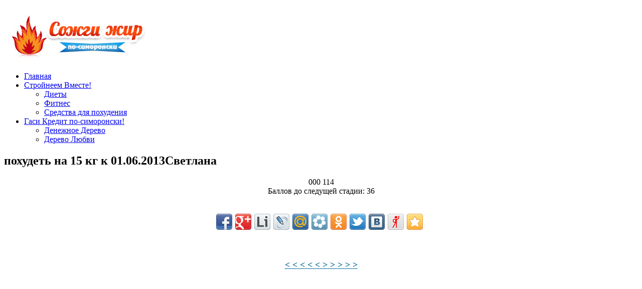

--- FILE ---
content_type: text/html; charset=UTF-8
request_url: https://sozhgi-zhir.ru/sim/225/
body_size: 20377
content:
<!DOCTYPE html PUBLIC "-//W3C//DTD XHTML 1.0 Transitional//EN" "http://www.w3.org/TR/xhtml1/DTD/xhtml1-transitional.dtd">
<html xmlns="http://www.w3.org/1999/xhtml">
<head>

<title>похудеть на 15 кг к 01.06.2013  Как похудеть быстро и навсегда </title>

<meta http-equiv="Content-Type" content="text/html; charset=UTF-8" />
<link rel="stylesheet" type="text/css" href="https://sozhgi-zhir.ru/wp-content/themes/le-news/style.css" media="screen" />
    
<link rel="alternate" type="application/rss+xml" title="RSS 2.0" href="https://sozhgi-zhir.ru/feed/" />
<link rel="pingback" href="https://sozhgi-zhir.ru/xmlrpc.php" />

<link rel='stylesheet' id='UserStyleTree-css'  href='https://sozhgi-zhir.ru/wp-content/plugins/plant-tree/css/user_tree.css?ver=3.5.1' type='text/css' media='all' />
<link rel='stylesheet' id='cptchStylesheet-css'  href='https://sozhgi-zhir.ru/wp-content/plugins/captcha/css/style.css?ver=3.5.1' type='text/css' media='all' />
<script>if (document.location.protocol != "https:") {document.location = document.URL.replace(/^http:/i, "https:");}</script><script type='text/javascript' src='https://ajax.googleapis.com/ajax/libs/jquery/1.4.2/jquery.min.js?ver=1.4.2'></script>
<script type='text/javascript' src='https://sozhgi-zhir.ru/wp-content/plugins/plant-tree/js/jquery-1.7.1.min.js?ver=3.5.1'></script>
<script type='text/javascript' src='https://sozhgi-zhir.ru/wp-content/plugins/plant-tree/js/tree_scripts.js?ver=3.5.1'></script>
<script type='text/javascript' src='https://sozhgi-zhir.ru/wp-content/plugins/plant-tree/js/user_tree_script.js?ver=3.5.1'></script>
<link href="https://sozhgi-zhir.ru/wp-content/themes/le-news/includes/styles/orange.css" rel="stylesheet" type="text/css" />
			   <link rel="shortcut icon" href="https://sozhgi-zhir.ru/favicon.ico"/>
   
<meta property="og:title" content="Я стройнею по-симоронски" />
<meta property="og:url" content="https://sozhgi-zhir.ru/sim/225/" />
<meta property="og:image" content="https://sozhgi-zhir.ru/220.gif" />
<link rel="image_src" href="https://sozhgi-zhir.ru/220.gif">
<meta property="og:description" content="Вы мечтаете стать стройнее, но не знаете, как похудеть? Сидеть на голодных диетах и заниматься изнурительными упражнениями не хочется? Тогда симоронский способ сжигания жиров будет идеальным решением для вас" />
<meta name="description" content="Вы мечтаете стать стройнее, но не знаете, как похудеть? Сидеть на голодных диетах и заниматься изнурительными упражнениями не хочется? Тогда симоронский способ сжигания жиров будет идеальным решением для вас"/>
<meta property="fb:app_id" content="168922663262742"/>
<!-- Begin Cookie Consent plugin by Silktide - http://silktide.com/cookieconsent -->
<script type="text/javascript">
    window.cookieconsent_options = {"message":"This website uses cookies to ensure you get the best experience on our website","dismiss":"Got it!","learnMore":"More info","link":"http://www.google.com/intl/en/policies/technologies/cookies/","theme":"dark-top"};
</script>

<script type="text/javascript" src="//s3.amazonaws.com/cc.silktide.com/cookieconsent.latest.min.js"></script>
<!-- End Cookie Consent plugin -->
</head>
    <div id="fb-root"></div>
<script>(function(d, s, id) {
  var js, fjs = d.getElementsByTagName(s)[0];
  if (d.getElementById(id)) return;
  js = d.createElement(s); js.id = id;
  js.src = "//connect.facebook.net/ru_RU/all.js#xfbml=1&appId=168922663262742";
  fjs.parentNode.insertBefore(js, fjs);
}(document, 'script', 'facebook-jssdk'));</script>
<body data-rsssl=1>


<div id="wrap">

	
    
	<div class="clear"></div>
    
    
	<div id="header"><!-- header -->
		
		<h1><a href="https://sozhgi-zhir.ru/" title="Как похудеть быстро и навсегда">
<img src="https://sozhgi-zhir.ru/logo.jpg" alt="Как похудеть быстро и навсегда" height="100" /></a></h1>
		
			<!-- top adv  -->
			<div id="top-banner">

</div>			<!-- end top adv -->
		
	</div><!-- end header -->
    
	<!-- category nav -->
        <ul id="cat-nav" class="menu"><li id="menu-item-15" class="menu-item menu-item-type-post_type menu-item-object-page menu-item-15"><a href="https://sozhgi-zhir.ru/">Главная</a></li>
<li id="menu-item-28" class="menu-item menu-item-type-custom menu-item-object-custom menu-item-28"><a target="_blank" rel="nofollow" href="http://www.stroineemvmeste.ru/">Стройнеем Вместе!</a>
<ul class="sub-menu">
	<li id="menu-item-26" class="menu-item menu-item-type-custom menu-item-object-custom menu-item-26"><a target="_blank" rel="nofollow" href="http://www.stroineemvmeste.ru/blog/category/dieti">Диеты</a></li>
	<li id="menu-item-27" class="menu-item menu-item-type-custom menu-item-object-custom menu-item-27"><a target="_blank" rel="nofollow" href="http://www.stroineemvmeste.ru/blog/category/fitnes">Фитнес</a></li>
	<li id="menu-item-29" class="menu-item menu-item-type-custom menu-item-object-custom menu-item-29"><a target="_blank" rel="nofollow" href="http://www.stroineemvmeste.ru/blog/category/sredstva-dlya-poxudeniya">Средства для похудения</a></li>
</ul>
</li>
<li id="menu-item-20" class="menu-item menu-item-type-custom menu-item-object-custom menu-item-20"><a target="_blank" rel="nofollow" href="http://gasikredit.ru/">Гаси Кредит по-симоронски!</a>
<ul class="sub-menu">
	<li id="menu-item-19" class="menu-item menu-item-type-custom menu-item-object-custom menu-item-19"><a target="_blank" rel="nofollow" href="http://denezhnojederevo.ru">Денежное Дерево</a></li>
	<li id="menu-item-21" class="menu-item menu-item-type-custom menu-item-object-custom menu-item-21"><a target="_blank" rel="nofollow" href="http://denj-valentina.ru/derevo-lyubvi/">Дерево Любви</a></li>
</ul>
</li>
</ul>
					
	
    <div id="main-column"><!-- main column -->

    		<div class="posts-column">

		                       
                       <div class="clear"></div>
                        	
                            
                            <div class="entry">

                        	
<div id='dialog3' title='Линейки для форумов и баннеры для сайтов' style='display:none;'><div id='del_tree_dialog3' style='padding:10px;'>
<center>
<img src='https://sozhgi-zhir.ru/s.gif' alt='' border=''><br/>
HTML КОД (для сайтов и блогов):<br/>
<textarea spellcheck='false' rows='1' class='ban_html_1' onclick='this.select()'><a href='https://sozhgi-zhir.ru/sim/225/' ><img src='https://sozhgi-zhir.ru/s.gif' alt='Я Стройнею'></a></textarea><br/>
BBCODE (для форумов):<br/>
<input class='ban_bb_1' type='text' value='[url=https://sozhgi-zhir.ru/sim/225/] [img]https://sozhgi-zhir.ru/s.gif[/img][/url]' onclick='this.select()'><br/><br/>
<img src='https://sozhgi-zhir.ru/b.gif' alt='' border=''><br/>
HTML КОД (для сайтов и блогов):<br/>
<textarea spellcheck='false' rows='1' class='ban_html_1' onclick='this.select()'><a href='https://sozhgi-zhir.ru/sim/225/' ><img src='https://sozhgi-zhir.ru/b.gif' alt='Я Сторйнею'></a></textarea><br/>
BBCODE (для форумов):<br/>
<input class='ban_bb_2' type='text' value='[url=https://sozhgi-zhir.ru/sim/225/] [img]https://sozhgi-zhir.ru/b.gif[/img][/url]' onclick='this.select()'><br/>
</center></div></div>

<h2 class='page free_title_img'>похудеть на 15 кг к 01.06.2013<span class='tree_user_name_title'>Светлана</span></h2>
<center><div id='imgBox'><div id="unic_tree_10" class="unic_tree_num"></div></div>
<div class='tree_img_conteiner'> 
<div class='tree_panel1'>000 114</div>
<noscript><div class='tree_panel5'></div></noscript><a title='Добавить балл'><div class='tree_panel2'></div></a>
<a title='Баннеры/линеечки этой страницы'><div class='tree_panel4'></div></a>
<div id='panet_tree_cont'></div>
</div>
<div class='free_footer_img'>Баллов до следущей стадии: <span class='rest_rating'>36</span></div><div align="center">
<!-- Яндекс.Директ -->
<script type="text/javascript">
yandex_partner_id = 110345;
yandex_site_bg_color = 'FFFFFF';
yandex_ad_format = 'direct';
yandex_font_size = 1;
yandex_direct_type = 'flat';
yandex_direct_limit = 3;
yandex_direct_title_font_size = 3;
yandex_direct_links_underline = true;
yandex_direct_title_color = '0000CC';
yandex_direct_url_color = '000000';
yandex_direct_text_color = '000000';
yandex_direct_hover_color = '000000';
yandex_direct_favicon = true;
yandex_no_sitelinks = true;
document.write('<scr'+'ipt type="text/javascript" src="//an.yandex.ru/system/context.js"></scr'+'ipt>');
</script>
</div>
<br />
<br />
<div class="share42init" data-url="https://sozhgi-zhir.ru/sim/225/" data-title="Я стройнею по-симоронски"></div>
<script type="text/javascript" src="https://sozhgi-zhir.ru/zk/share42.js"></script>
<script type="text/javascript">share42('https://sozhgi-zhir.ru/zk/')</script>

<br />

 <!-- Put this script tag to the <head> of your page -->
<script type="text/javascript" src="//vk.com/js/api/openapi.js?82"></script>

<script type="text/javascript">
  VK.init({apiId: 3488883, onlyWidgets: true});
</script>

<!-- Put this div tag to the place, where the Comments block will be -->
<div id="vk_comments"></div>
<script type="text/javascript">
VK.Widgets.Comments("vk_comments", {limit: 10, width: "580", attach: "*"});
</script>
<!-- Яндекс.Директ -->
<script type="text/javascript">
//<![CDATA[
yandex_partner_id = 110345;
yandex_site_bg_color = 'FFFFFF';
yandex_site_charset = 'utf-8';
yandex_ad_format = 'direct';
yandex_font_size = 1.1;
yandex_direct_type = 'flat';
yandex_direct_limit = 1;
yandex_direct_title_font_size = 3;
yandex_direct_title_color = '993300';
yandex_direct_url_color = '000000';
yandex_direct_text_color = '000000';
yandex_direct_hover_color = 'CC0000';
yandex_direct_favicon = true;
document.write('<sc'+'ript type="text/javascript" src="https://an.yandex.ru/system/context.js"></sc'+'ript>');
//]]>
</script>
 <br />
<div class="fb-comments" data-href="https://sozhgi-zhir.ru/sim/225/" data-num-posts="5" data-width="580"></div>
<center><br/><a href='https://sozhgi-zhir.ru/sim/220' title='Назад' style='font-size:18px; color:#006699;'> <strong>&lt;</strong> </a><a href='https://sozhgi-zhir.ru/sim/221' title='Назад' style='font-size:18px; color:#006699;'> <strong>&lt;</strong> </a><a href='https://sozhgi-zhir.ru/sim/222' title='Назад' style='font-size:18px; color:#006699;'> <strong>&lt;</strong> </a><a href='https://sozhgi-zhir.ru/sim/223' title='Назад' style='font-size:18px; color:#006699;'> <strong>&lt;</strong> </a><a href='https://sozhgi-zhir.ru/sim/224' title='Назад' style='font-size:18px; color:#006699;'> <strong>&lt;</strong> </a><a href='https://sozhgi-zhir.ru/sim/226' title='Вперёд' style='font-size:18px; color:#006699;'> <strong>&gt;</strong> </a><a href='https://sozhgi-zhir.ru/sim/227' title='Вперёд' style='font-size:18px; color:#006699;'> <strong>&gt;</strong> </a><a href='https://sozhgi-zhir.ru/sim/228' title='Вперёд' style='font-size:18px; color:#006699;'> <strong>&gt;</strong> </a><a href='https://sozhgi-zhir.ru/sim/229' title='Вперёд' style='font-size:18px; color:#006699;'> <strong>&gt;</strong> </a><a href='https://sozhgi-zhir.ru/sim/230' title='Вперёд' style='font-size:18px; color:#006699;'> <strong>&gt;</strong> </a><br/><br/></center>
</center>
<input name='tree_id' type='hidden' value='225'>


<div id='dialog6' title='Поздравляем' style='display:none;'><div id='tree_dialog6' style='padding:10px;'>
Поздравляем! Ваш платёж успешно проведён, и к вашей странице добавлено баллов: 
</div></div>
<div id='dialog7' title='Платёж не прошёл' style='display:none;'><div id='tree_dialog7' style='padding:10px;'>
К сожалению Ваш платёж не прошёл!
</div></div>
<div id='dialog8' title='Вы уже добавляли балл этой странице сегодня' style='display:none;'><div id='tree_dialog8' style='padding:10px;'>
К каждой странице можно добавить балл только один раз в день!
</div></div>
<input name='tree_oplata' type='hidden' value=''>

                            </div>
                            <div class="clear"></div>
                        	
			
                            
            
                        					


		</div><!--end posts-column-->

<div class="sidebar-column">

<!-- Яндекс.Директ -->
<script type="text/javascript">
//<![CDATA[
yandex_partner_id = 110345;
yandex_site_bg_color = 'FFFFFF';
yandex_site_charset = 'utf-8';
yandex_ad_format = 'direct';
yandex_direct_type = '300x250';
yandex_direct_title_color = '993300';
yandex_direct_url_color = '000000';
yandex_direct_text_color = '000000';
yandex_direct_hover_color = 'CC0000';
yandex_direct_favicon = true;
document.write('<sc'+'ript type="text/javascript" src="https://an.yandex.ru/system/context.js"></sc'+'ript>');
//]]>
</script>

<script type="text/javascript"><!--
google_ad_client = "ca-pub-1495272264946693";
/* sozhgi-zhir.ru/sidebar 300 */
google_ad_slot = "9950860666";
google_ad_width = 300;
google_ad_height = 250;
//-->
</script>
<script type="text/javascript"
src="https://pagead2.googlesyndication.com/pagead/show_ads.js">
</script>
<div id="text-3" class="widget widget_text left half">			<div class="textwidget">Мечтаете похудеть на 5-10 кг? Не знаете, как избавться от лишнего веса? Присоединяйтесь к нам и начинайте стройнеть по-симоронски!

<a target="_blank" class="mrc__plugin_uber_like_button" href="http://connect.mail.ru/shareshare?url=http%3A%2F%2Fsozhgi-zhir.ru%2F&amp;imageurl=http%3A%2F%2Fsozhgi-zhir.ru%2Fm.jpg" data-mrc-config="{'cm' : '1', 'ck' : '3', 'sz' : '20', 'st' : '2', 'vt' : '1'}">Нравится</a>
<script src="https://cdn.connect.mail.ru/js/loader.js" type="text/javascript" charset="UTF-8"></script></div>
		</div><div id="text-2" class="widget widget_text left half">			<div class="textwidget"><iframe src="//www.facebook.com/plugins/likebox.php?href=https%3A%2F%2Fwww.facebook.com%2Fpages%2F%25D0%25A1%25D1%2582%25D1%2580%25D0%25BE%25D0%25B9%25D0%25BD%25D0%25B5%25D0%25B5%25D0%25BC-%25D0%25B2%25D0%25BC%25D0%25B5%25D1%2581%25D1%2582%25D0%25B5%2F446854608734607&amp;width=300&amp;height=258&amp;show_faces=true&amp;colorscheme=light&amp;stream=false&amp;border_color=%23ffffff&amp;header=false&amp;appId=168922663262742" scrolling="no" frameborder="0" style="border:none; overflow:hidden; width:300px; height:258px;" allowTransparency="true"></iframe></div>
		</div>
     
     <div id="planttree-2" class="widget planttree left half"><h3 class="widgettitle">Топ</h3><table>
  <tr>
    <td><a href='/sim/10812'><img src='https://sozhgi-zhir.ru/wp-content/plugins/plant-tree/images/widget/21.jpg' alt='' width='30' height='30' border='0' /><a/></td>
	<td><a href='/sim/10812'>Стройная,57кг здоровья+радости (230352)<a/></td>
  </tr>

  <tr>
    <td><a href='/sim/1652'><img src='https://sozhgi-zhir.ru/wp-content/plugins/plant-tree/images/widget/21.jpg' alt='' width='30' height='30' border='0' /><a/></td>
	<td><a href='/sim/1652'>75 кг КРАСОТЫ И ИЗЯЩЕСТВА  (203419)<a/></td>
  </tr>

  <tr>
    <td><a href='/sim/10300'><img src='https://sozhgi-zhir.ru/wp-content/plugins/plant-tree/images/widget/21.jpg' alt='' width='30' height='30' border='0' /><a/></td>
	<td><a href='/sim/10300'>Мой вес 49 кг !!! (83893)<a/></td>
  </tr>

  <tr>
    <td><a href='/sim/1917'><img src='https://sozhgi-zhir.ru/wp-content/plugins/plant-tree/images/widget/21.jpg' alt='' width='30' height='30' border='0' /><a/></td>
	<td><a href='/sim/1917'>Фигура – идеал (66902)<a/></td>
  </tr>

  <tr>
    <td><a href='/sim/8552'><img src='https://sozhgi-zhir.ru/wp-content/plugins/plant-tree/images/widget/21.jpg' alt='' width='30' height='30' border='0' /><a/></td>
	<td><a href='/sim/8552'>я-это 80 кг стройности,здоровь (62114)<a/></td>
  </tr>

  <tr>
    <td><a href='/sim/701'><img src='https://sozhgi-zhir.ru/wp-content/plugins/plant-tree/images/widget/21.jpg' alt='' width='30' height='30' border='0' /><a/></td>
	<td><a href='/sim/701'>Стройная, спортивная, веселая! (59829)<a/></td>
  </tr>

  <tr>
    <td><a href='/sim/639'><img src='https://sozhgi-zhir.ru/wp-content/plugins/plant-tree/images/widget/21.jpg' alt='' width='30' height='30' border='0' /><a/></td>
	<td><a href='/sim/639'>мой вес 57 кг легко (59599)<a/></td>
  </tr>

  <tr>
    <td><a href='/sim/3462'><img src='https://sozhgi-zhir.ru/wp-content/plugins/plant-tree/images/widget/21.jpg' alt='' width='30' height='30' border='0' /><a/></td>
	<td><a href='/sim/3462'>мой вес 52 кг легко (53419)<a/></td>
  </tr>

  <tr>
    <td><a href='/sim/2486'><img src='https://sozhgi-zhir.ru/wp-content/plugins/plant-tree/images/widget/21.jpg' alt='' width='30' height='30' border='0' /><a/></td>
	<td><a href='/sim/2486'>мой вес 65 кг уже летом 2013 (53002)<a/></td>
  </tr>

  <tr>
    <td><a href='/sim/10699'><img src='https://sozhgi-zhir.ru/wp-content/plugins/plant-tree/images/widget/21.jpg' alt='' width='30' height='30' border='0' /><a/></td>
	<td><a href='/sim/10699'>56 кг (51499)<a/></td>
  </tr>
</table></div>     

    
	
</div><!--end sidebar column-->


	</div> <!-- end maincolumn   -->

    <div id="footer">
            <div id="footer-left">
                                      
 
                    
                    <!--LiveInternet counter--><script type="text/javascript"><!--
document.write("<a href='http://www.liveinternet.ru/click' "+
"target=_blank><img src='//counter.yadro.ru/hit?t44.1;r"+
escape(document.referrer)+((typeof(screen)=="undefined")?"":
";s"+screen.width+"*"+screen.height+"*"+(screen.colorDepth?
screen.colorDepth:screen.pixelDepth))+";u"+escape(document.URL)+
";"+Math.random()+
"' alt='' title='LiveInternet' "+
"border='0' width='31' height='31'><\/a>")
//--></script><!--/LiveInternet-->

&copy; Как похудеть быстро и навсегда&nbsp;2026            </div>
            
				<div id="footer-navigation">	
                    <ul id="menu-%d0%bd%d0%b8%d0%b7" class="menu_footer"><li id="menu-item-13" class="menu-item menu-item-type-post_type menu-item-object-page menu-item-13"><a href="https://sozhgi-zhir.ru/faq/">Часто Задаваемые Вопросы</a></li>
<li id="menu-item-14" class="menu-item menu-item-type-post_type menu-item-object-page menu-item-14"><a href="https://sozhgi-zhir.ru/kontakt/">Контакты</a></li>
</ul> 
          		</div>
    
        <script type="text/javascript">

  var _gaq = _gaq || [];
  _gaq.push(['_setAccount', 'UA-29484964-22']);
  _gaq.push(['_trackPageview']);

  (function() {
    var ga = document.createElement('script'); ga.type = 'text/javascript'; ga.async = true;
    ga.src = ('https:' == document.location.protocol ? 'https://ssl' : 'http://www') + '.google-analytics.com/ga.js';
    var s = document.getElementsByTagName('script')[0]; s.parentNode.insertBefore(ga, s);
  })();

</script>

<script type="text/javascript">
window.google_analytics_uacct = "UA-29484964-22";
</script>    </div> <!-- end footer   -->

</div> <!-- end wrap   -->

</body>
</html>

--- FILE ---
content_type: text/html; charset=utf-8
request_url: https://www.google.com/recaptcha/api2/aframe
body_size: 267
content:
<!DOCTYPE HTML><html><head><meta http-equiv="content-type" content="text/html; charset=UTF-8"></head><body><script nonce="bojvYgsiEx5-Wqh6T9K7wQ">/** Anti-fraud and anti-abuse applications only. See google.com/recaptcha */ try{var clients={'sodar':'https://pagead2.googlesyndication.com/pagead/sodar?'};window.addEventListener("message",function(a){try{if(a.source===window.parent){var b=JSON.parse(a.data);var c=clients[b['id']];if(c){var d=document.createElement('img');d.src=c+b['params']+'&rc='+(localStorage.getItem("rc::a")?sessionStorage.getItem("rc::b"):"");window.document.body.appendChild(d);sessionStorage.setItem("rc::e",parseInt(sessionStorage.getItem("rc::e")||0)+1);localStorage.setItem("rc::h",'1768648858320');}}}catch(b){}});window.parent.postMessage("_grecaptcha_ready", "*");}catch(b){}</script></body></html>